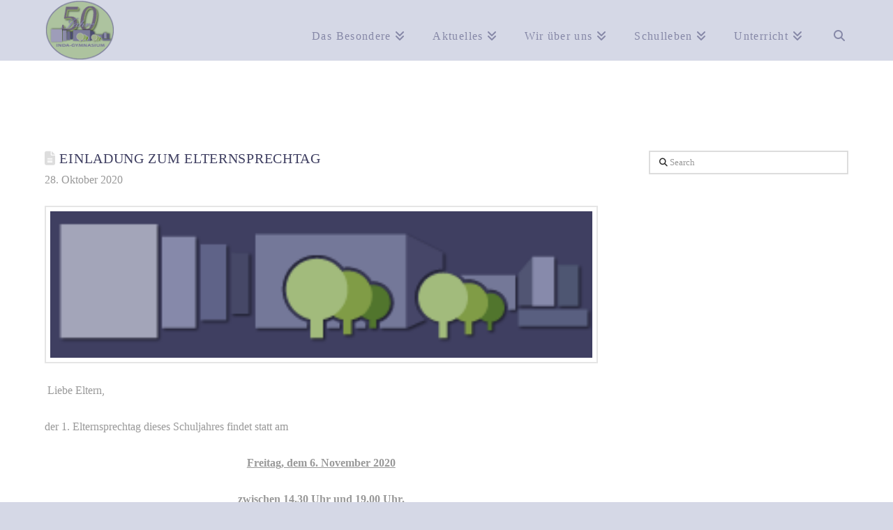

--- FILE ---
content_type: text/html; charset=UTF-8
request_url: https://inda-gymnasium.de/einladung-zum-elternsprechtag/
body_size: 11552
content:
<!DOCTYPE html>
<html class="no-js" lang="de">
<head>
<meta charset="UTF-8">
<meta name="viewport" content="width=device-width, initial-scale=1.0">
<link rel="pingback" href="https://inda-gymnasium.de/xmlrpc.php">
<title>Einladung zum Elternsprechtag | Inda-Gymnasium</title>
<meta name='robots' content='max-image-preview:large' />
<link rel="alternate" type="application/rss+xml" title="Inda-Gymnasium &raquo; Feed" href="https://inda-gymnasium.de/feed/" />
<link rel="alternate" type="application/rss+xml" title="Inda-Gymnasium &raquo; Kommentar-Feed" href="https://inda-gymnasium.de/comments/feed/" />
<link rel="alternate" title="oEmbed (JSON)" type="application/json+oembed" href="https://inda-gymnasium.de/wp-json/oembed/1.0/embed?url=https%3A%2F%2Finda-gymnasium.de%2Feinladung-zum-elternsprechtag%2F" />
<link rel="alternate" title="oEmbed (XML)" type="text/xml+oembed" href="https://inda-gymnasium.de/wp-json/oembed/1.0/embed?url=https%3A%2F%2Finda-gymnasium.de%2Feinladung-zum-elternsprechtag%2F&#038;format=xml" />
<style id='wp-img-auto-sizes-contain-inline-css' type='text/css'>
img:is([sizes=auto i],[sizes^="auto," i]){contain-intrinsic-size:3000px 1500px}
/*# sourceURL=wp-img-auto-sizes-contain-inline-css */
</style>
<style id='wp-block-library-inline-css' type='text/css'>
:root{--wp-block-synced-color:#7a00df;--wp-block-synced-color--rgb:122,0,223;--wp-bound-block-color:var(--wp-block-synced-color);--wp-editor-canvas-background:#ddd;--wp-admin-theme-color:#007cba;--wp-admin-theme-color--rgb:0,124,186;--wp-admin-theme-color-darker-10:#006ba1;--wp-admin-theme-color-darker-10--rgb:0,107,160.5;--wp-admin-theme-color-darker-20:#005a87;--wp-admin-theme-color-darker-20--rgb:0,90,135;--wp-admin-border-width-focus:2px}@media (min-resolution:192dpi){:root{--wp-admin-border-width-focus:1.5px}}.wp-element-button{cursor:pointer}:root .has-very-light-gray-background-color{background-color:#eee}:root .has-very-dark-gray-background-color{background-color:#313131}:root .has-very-light-gray-color{color:#eee}:root .has-very-dark-gray-color{color:#313131}:root .has-vivid-green-cyan-to-vivid-cyan-blue-gradient-background{background:linear-gradient(135deg,#00d084,#0693e3)}:root .has-purple-crush-gradient-background{background:linear-gradient(135deg,#34e2e4,#4721fb 50%,#ab1dfe)}:root .has-hazy-dawn-gradient-background{background:linear-gradient(135deg,#faaca8,#dad0ec)}:root .has-subdued-olive-gradient-background{background:linear-gradient(135deg,#fafae1,#67a671)}:root .has-atomic-cream-gradient-background{background:linear-gradient(135deg,#fdd79a,#004a59)}:root .has-nightshade-gradient-background{background:linear-gradient(135deg,#330968,#31cdcf)}:root .has-midnight-gradient-background{background:linear-gradient(135deg,#020381,#2874fc)}:root{--wp--preset--font-size--normal:16px;--wp--preset--font-size--huge:42px}.has-regular-font-size{font-size:1em}.has-larger-font-size{font-size:2.625em}.has-normal-font-size{font-size:var(--wp--preset--font-size--normal)}.has-huge-font-size{font-size:var(--wp--preset--font-size--huge)}.has-text-align-center{text-align:center}.has-text-align-left{text-align:left}.has-text-align-right{text-align:right}.has-fit-text{white-space:nowrap!important}#end-resizable-editor-section{display:none}.aligncenter{clear:both}.items-justified-left{justify-content:flex-start}.items-justified-center{justify-content:center}.items-justified-right{justify-content:flex-end}.items-justified-space-between{justify-content:space-between}.screen-reader-text{border:0;clip-path:inset(50%);height:1px;margin:-1px;overflow:hidden;padding:0;position:absolute;width:1px;word-wrap:normal!important}.screen-reader-text:focus{background-color:#ddd;clip-path:none;color:#444;display:block;font-size:1em;height:auto;left:5px;line-height:normal;padding:15px 23px 14px;text-decoration:none;top:5px;width:auto;z-index:100000}html :where(.has-border-color){border-style:solid}html :where([style*=border-top-color]){border-top-style:solid}html :where([style*=border-right-color]){border-right-style:solid}html :where([style*=border-bottom-color]){border-bottom-style:solid}html :where([style*=border-left-color]){border-left-style:solid}html :where([style*=border-width]){border-style:solid}html :where([style*=border-top-width]){border-top-style:solid}html :where([style*=border-right-width]){border-right-style:solid}html :where([style*=border-bottom-width]){border-bottom-style:solid}html :where([style*=border-left-width]){border-left-style:solid}html :where(img[class*=wp-image-]){height:auto;max-width:100%}:where(figure){margin:0 0 1em}html :where(.is-position-sticky){--wp-admin--admin-bar--position-offset:var(--wp-admin--admin-bar--height,0px)}@media screen and (max-width:600px){html :where(.is-position-sticky){--wp-admin--admin-bar--position-offset:0px}}
/*# sourceURL=wp-block-library-inline-css */
</style><style id='global-styles-inline-css' type='text/css'>
:root{--wp--preset--aspect-ratio--square: 1;--wp--preset--aspect-ratio--4-3: 4/3;--wp--preset--aspect-ratio--3-4: 3/4;--wp--preset--aspect-ratio--3-2: 3/2;--wp--preset--aspect-ratio--2-3: 2/3;--wp--preset--aspect-ratio--16-9: 16/9;--wp--preset--aspect-ratio--9-16: 9/16;--wp--preset--color--black: #000000;--wp--preset--color--cyan-bluish-gray: #abb8c3;--wp--preset--color--white: #ffffff;--wp--preset--color--pale-pink: #f78da7;--wp--preset--color--vivid-red: #cf2e2e;--wp--preset--color--luminous-vivid-orange: #ff6900;--wp--preset--color--luminous-vivid-amber: #fcb900;--wp--preset--color--light-green-cyan: #7bdcb5;--wp--preset--color--vivid-green-cyan: #00d084;--wp--preset--color--pale-cyan-blue: #8ed1fc;--wp--preset--color--vivid-cyan-blue: #0693e3;--wp--preset--color--vivid-purple: #9b51e0;--wp--preset--gradient--vivid-cyan-blue-to-vivid-purple: linear-gradient(135deg,rgb(6,147,227) 0%,rgb(155,81,224) 100%);--wp--preset--gradient--light-green-cyan-to-vivid-green-cyan: linear-gradient(135deg,rgb(122,220,180) 0%,rgb(0,208,130) 100%);--wp--preset--gradient--luminous-vivid-amber-to-luminous-vivid-orange: linear-gradient(135deg,rgb(252,185,0) 0%,rgb(255,105,0) 100%);--wp--preset--gradient--luminous-vivid-orange-to-vivid-red: linear-gradient(135deg,rgb(255,105,0) 0%,rgb(207,46,46) 100%);--wp--preset--gradient--very-light-gray-to-cyan-bluish-gray: linear-gradient(135deg,rgb(238,238,238) 0%,rgb(169,184,195) 100%);--wp--preset--gradient--cool-to-warm-spectrum: linear-gradient(135deg,rgb(74,234,220) 0%,rgb(151,120,209) 20%,rgb(207,42,186) 40%,rgb(238,44,130) 60%,rgb(251,105,98) 80%,rgb(254,248,76) 100%);--wp--preset--gradient--blush-light-purple: linear-gradient(135deg,rgb(255,206,236) 0%,rgb(152,150,240) 100%);--wp--preset--gradient--blush-bordeaux: linear-gradient(135deg,rgb(254,205,165) 0%,rgb(254,45,45) 50%,rgb(107,0,62) 100%);--wp--preset--gradient--luminous-dusk: linear-gradient(135deg,rgb(255,203,112) 0%,rgb(199,81,192) 50%,rgb(65,88,208) 100%);--wp--preset--gradient--pale-ocean: linear-gradient(135deg,rgb(255,245,203) 0%,rgb(182,227,212) 50%,rgb(51,167,181) 100%);--wp--preset--gradient--electric-grass: linear-gradient(135deg,rgb(202,248,128) 0%,rgb(113,206,126) 100%);--wp--preset--gradient--midnight: linear-gradient(135deg,rgb(2,3,129) 0%,rgb(40,116,252) 100%);--wp--preset--font-size--small: 13px;--wp--preset--font-size--medium: 20px;--wp--preset--font-size--large: 36px;--wp--preset--font-size--x-large: 42px;--wp--preset--spacing--20: 0.44rem;--wp--preset--spacing--30: 0.67rem;--wp--preset--spacing--40: 1rem;--wp--preset--spacing--50: 1.5rem;--wp--preset--spacing--60: 2.25rem;--wp--preset--spacing--70: 3.38rem;--wp--preset--spacing--80: 5.06rem;--wp--preset--shadow--natural: 6px 6px 9px rgba(0, 0, 0, 0.2);--wp--preset--shadow--deep: 12px 12px 50px rgba(0, 0, 0, 0.4);--wp--preset--shadow--sharp: 6px 6px 0px rgba(0, 0, 0, 0.2);--wp--preset--shadow--outlined: 6px 6px 0px -3px rgb(255, 255, 255), 6px 6px rgb(0, 0, 0);--wp--preset--shadow--crisp: 6px 6px 0px rgb(0, 0, 0);}:where(.is-layout-flex){gap: 0.5em;}:where(.is-layout-grid){gap: 0.5em;}body .is-layout-flex{display: flex;}.is-layout-flex{flex-wrap: wrap;align-items: center;}.is-layout-flex > :is(*, div){margin: 0;}body .is-layout-grid{display: grid;}.is-layout-grid > :is(*, div){margin: 0;}:where(.wp-block-columns.is-layout-flex){gap: 2em;}:where(.wp-block-columns.is-layout-grid){gap: 2em;}:where(.wp-block-post-template.is-layout-flex){gap: 1.25em;}:where(.wp-block-post-template.is-layout-grid){gap: 1.25em;}.has-black-color{color: var(--wp--preset--color--black) !important;}.has-cyan-bluish-gray-color{color: var(--wp--preset--color--cyan-bluish-gray) !important;}.has-white-color{color: var(--wp--preset--color--white) !important;}.has-pale-pink-color{color: var(--wp--preset--color--pale-pink) !important;}.has-vivid-red-color{color: var(--wp--preset--color--vivid-red) !important;}.has-luminous-vivid-orange-color{color: var(--wp--preset--color--luminous-vivid-orange) !important;}.has-luminous-vivid-amber-color{color: var(--wp--preset--color--luminous-vivid-amber) !important;}.has-light-green-cyan-color{color: var(--wp--preset--color--light-green-cyan) !important;}.has-vivid-green-cyan-color{color: var(--wp--preset--color--vivid-green-cyan) !important;}.has-pale-cyan-blue-color{color: var(--wp--preset--color--pale-cyan-blue) !important;}.has-vivid-cyan-blue-color{color: var(--wp--preset--color--vivid-cyan-blue) !important;}.has-vivid-purple-color{color: var(--wp--preset--color--vivid-purple) !important;}.has-black-background-color{background-color: var(--wp--preset--color--black) !important;}.has-cyan-bluish-gray-background-color{background-color: var(--wp--preset--color--cyan-bluish-gray) !important;}.has-white-background-color{background-color: var(--wp--preset--color--white) !important;}.has-pale-pink-background-color{background-color: var(--wp--preset--color--pale-pink) !important;}.has-vivid-red-background-color{background-color: var(--wp--preset--color--vivid-red) !important;}.has-luminous-vivid-orange-background-color{background-color: var(--wp--preset--color--luminous-vivid-orange) !important;}.has-luminous-vivid-amber-background-color{background-color: var(--wp--preset--color--luminous-vivid-amber) !important;}.has-light-green-cyan-background-color{background-color: var(--wp--preset--color--light-green-cyan) !important;}.has-vivid-green-cyan-background-color{background-color: var(--wp--preset--color--vivid-green-cyan) !important;}.has-pale-cyan-blue-background-color{background-color: var(--wp--preset--color--pale-cyan-blue) !important;}.has-vivid-cyan-blue-background-color{background-color: var(--wp--preset--color--vivid-cyan-blue) !important;}.has-vivid-purple-background-color{background-color: var(--wp--preset--color--vivid-purple) !important;}.has-black-border-color{border-color: var(--wp--preset--color--black) !important;}.has-cyan-bluish-gray-border-color{border-color: var(--wp--preset--color--cyan-bluish-gray) !important;}.has-white-border-color{border-color: var(--wp--preset--color--white) !important;}.has-pale-pink-border-color{border-color: var(--wp--preset--color--pale-pink) !important;}.has-vivid-red-border-color{border-color: var(--wp--preset--color--vivid-red) !important;}.has-luminous-vivid-orange-border-color{border-color: var(--wp--preset--color--luminous-vivid-orange) !important;}.has-luminous-vivid-amber-border-color{border-color: var(--wp--preset--color--luminous-vivid-amber) !important;}.has-light-green-cyan-border-color{border-color: var(--wp--preset--color--light-green-cyan) !important;}.has-vivid-green-cyan-border-color{border-color: var(--wp--preset--color--vivid-green-cyan) !important;}.has-pale-cyan-blue-border-color{border-color: var(--wp--preset--color--pale-cyan-blue) !important;}.has-vivid-cyan-blue-border-color{border-color: var(--wp--preset--color--vivid-cyan-blue) !important;}.has-vivid-purple-border-color{border-color: var(--wp--preset--color--vivid-purple) !important;}.has-vivid-cyan-blue-to-vivid-purple-gradient-background{background: var(--wp--preset--gradient--vivid-cyan-blue-to-vivid-purple) !important;}.has-light-green-cyan-to-vivid-green-cyan-gradient-background{background: var(--wp--preset--gradient--light-green-cyan-to-vivid-green-cyan) !important;}.has-luminous-vivid-amber-to-luminous-vivid-orange-gradient-background{background: var(--wp--preset--gradient--luminous-vivid-amber-to-luminous-vivid-orange) !important;}.has-luminous-vivid-orange-to-vivid-red-gradient-background{background: var(--wp--preset--gradient--luminous-vivid-orange-to-vivid-red) !important;}.has-very-light-gray-to-cyan-bluish-gray-gradient-background{background: var(--wp--preset--gradient--very-light-gray-to-cyan-bluish-gray) !important;}.has-cool-to-warm-spectrum-gradient-background{background: var(--wp--preset--gradient--cool-to-warm-spectrum) !important;}.has-blush-light-purple-gradient-background{background: var(--wp--preset--gradient--blush-light-purple) !important;}.has-blush-bordeaux-gradient-background{background: var(--wp--preset--gradient--blush-bordeaux) !important;}.has-luminous-dusk-gradient-background{background: var(--wp--preset--gradient--luminous-dusk) !important;}.has-pale-ocean-gradient-background{background: var(--wp--preset--gradient--pale-ocean) !important;}.has-electric-grass-gradient-background{background: var(--wp--preset--gradient--electric-grass) !important;}.has-midnight-gradient-background{background: var(--wp--preset--gradient--midnight) !important;}.has-small-font-size{font-size: var(--wp--preset--font-size--small) !important;}.has-medium-font-size{font-size: var(--wp--preset--font-size--medium) !important;}.has-large-font-size{font-size: var(--wp--preset--font-size--large) !important;}.has-x-large-font-size{font-size: var(--wp--preset--font-size--x-large) !important;}
/*# sourceURL=global-styles-inline-css */
</style>
<style id='classic-theme-styles-inline-css' type='text/css'>
/*! This file is auto-generated */
.wp-block-button__link{color:#fff;background-color:#32373c;border-radius:9999px;box-shadow:none;text-decoration:none;padding:calc(.667em + 2px) calc(1.333em + 2px);font-size:1.125em}.wp-block-file__button{background:#32373c;color:#fff;text-decoration:none}
/*# sourceURL=/wp-includes/css/classic-themes.min.css */
</style>
<!-- <link rel='stylesheet' id='x-stack-css' href='https://inda-gymnasium.de/wp-content/themes/x/framework/dist/css/site/stacks/renew.css?ver=10.7.10' type='text/css' media='all' /> -->
<!-- <link rel='stylesheet' id='x-child-css' href='https://inda-gymnasium.de/wp-content/themes/x-child/style.css?ver=10.7.10' type='text/css' media='all' /> -->
<!-- <link rel='stylesheet' id='tablepress-default-css' href='https://inda-gymnasium.de/wp-content/tablepress-combined.min.css?ver=15' type='text/css' media='all' /> -->
<!-- <link rel='stylesheet' id='ics-calendar-css' href='https://inda-gymnasium.de/wp-content/plugins/ics-calendar/assets/style.min.css?ver=12.0.0' type='text/css' media='all' /> -->
<link rel="stylesheet" type="text/css" href="//inda-gymnasium.de/wp-content/cache/wpfc-minified/l1j8bny8/7x0a3.css" media="all"/>
<style id='cs-inline-css' type='text/css'>
@media (min-width:1200px){.x-hide-xl{display:none !important;}}@media (min-width:979px) and (max-width:1199px){.x-hide-lg{display:none !important;}}@media (min-width:767px) and (max-width:978px){.x-hide-md{display:none !important;}}@media (min-width:480px) and (max-width:766px){.x-hide-sm{display:none !important;}}@media (max-width:479px){.x-hide-xs{display:none !important;}} a,h1 a:hover,h2 a:hover,h3 a:hover,h4 a:hover,h5 a:hover,h6 a:hover,.x-comment-time:hover,#reply-title small a,.comment-reply-link:hover,.x-comment-author a:hover,.x-recent-posts a:hover .h-recent-posts{color:rgb(63,63,97);}a:hover,#reply-title small a:hover{color:rgb(115,118,149);}.entry-title i,.entry-title svg{color:#dddddd;}a.x-img-thumbnail:hover,li.bypostauthor > article.comment{border-color:rgb(63,63,97);}.flex-direction-nav a,.flex-control-nav a:hover,.flex-control-nav a.flex-active,.x-dropcap,.x-skill-bar .bar,.x-pricing-column.featured h2,.h-comments-title small,.x-pagination a:hover,.woocommerce-pagination a:hover,.x-entry-share .x-share:hover,.entry-thumb,.widget_tag_cloud .tagcloud a:hover,.widget_product_tag_cloud .tagcloud a:hover,.x-highlight,.x-recent-posts .x-recent-posts-img:after,.x-portfolio-filters{background-color:rgb(63,63,97);}.x-portfolio-filters:hover{background-color:rgb(115,118,149);}.x-main{width:calc(72% - 3.20197%);}.x-sidebar{width:calc(100% - 3.20197% - 72%);}.h-landmark{font-weight:inherit;}.x-comment-author a{color:#999999;}.x-comment-author a,.comment-form-author label,.comment-form-email label,.comment-form-url label,.comment-form-rating label,.comment-form-comment label,.widget_calendar #wp-calendar caption,.widget_calendar #wp-calendar th,.x-accordion-heading .x-accordion-toggle,.x-nav-tabs > li > a:hover,.x-nav-tabs > .active > a,.x-nav-tabs > .active > a:hover{color:rgb(63,63,97);}.widget_calendar #wp-calendar th{border-bottom-color:rgb(63,63,97);}.x-pagination span.current,.woocommerce-pagination span[aria-current],.x-portfolio-filters-menu,.widget_tag_cloud .tagcloud a,.h-feature-headline span i,.widget_price_filter .ui-slider .ui-slider-handle{background-color:rgb(63,63,97);}@media (max-width:978.98px){}html{font-size:16px;}@media (min-width:479px){html{font-size:16px;}}@media (min-width:766px){html{font-size:16px;}}@media (min-width:978px){html{font-size:16px;}}@media (min-width:1199px){html{font-size:16px;}}body{font-style:normal;font-weight:inherit;color:#999999;background-color:rgb(213,216,230);}.w-b{font-weight:inherit !important;}h1,h2,h3,h4,h5,h6,.h1,.h2,.h3,.h4,.h5,.h6,.x-text-headline{font-family:inherit;font-style:normal;font-weight:inherit;text-transform:uppercase;}h1,.h1{letter-spacing:0.035em;}h2,.h2{letter-spacing:0.035em;}h3,.h3{letter-spacing:0.035em;}h4,.h4{letter-spacing:0.035em;}h5,.h5{letter-spacing:0.035em;}h6,.h6{letter-spacing:0.035em;}.w-h{font-weight:inherit !important;}.x-container.width{width:90%;}.x-container.max{max-width:1170px;}.x-bar-content.x-container.width{flex-basis:90%;}.x-main.full{float:none;clear:both;display:block;width:auto;}@media (max-width:978.98px){.x-main.full,.x-main.left,.x-main.right,.x-sidebar.left,.x-sidebar.right{float:none;display:block;width:auto !important;}}.entry-header,.entry-content{font-size:1rem;}body,input,button,select,textarea{font-family:inherit;}h1,h2,h3,h4,h5,h6,.h1,.h2,.h3,.h4,.h5,.h6,h1 a,h2 a,h3 a,h4 a,h5 a,h6 a,.h1 a,.h2 a,.h3 a,.h4 a,.h5 a,.h6 a,blockquote{color:rgb(63,63,97);}.cfc-h-tx{color:rgb(63,63,97) !important;}.cfc-h-bd{border-color:rgb(63,63,97) !important;}.cfc-h-bg{background-color:rgb(63,63,97) !important;}.cfc-b-tx{color:#999999 !important;}.cfc-b-bd{border-color:#999999 !important;}.cfc-b-bg{background-color:#999999 !important;}.x-btn,.button,[type="submit"]{color:rgb(63,63,97);border-color:rgb(63,63,97);background-color:#ff2a13;border-width:3px;text-transform:uppercase;background-color:transparent;border-radius:100em;}.x-btn:hover,.button:hover,[type="submit"]:hover{color:rgb(67,79,91);border-color:rgb(67,79,91);background-color:#ef2201;border-width:3px;text-transform:uppercase;background-color:transparent;}.x-btn.x-btn-real,.x-btn.x-btn-real:hover{margin-bottom:0.25em;text-shadow:0 0.075em 0.075em rgba(0,0,0,0.65);}.x-btn.x-btn-real{box-shadow:0 0.25em 0 0 #a71000,0 4px 9px rgba(0,0,0,0.75);}.x-btn.x-btn-real:hover{box-shadow:0 0.25em 0 0 #a71000,0 4px 9px rgba(0,0,0,0.75);}.x-btn.x-btn-flat,.x-btn.x-btn-flat:hover{margin-bottom:0;text-shadow:0 0.075em 0.075em rgba(0,0,0,0.65);box-shadow:none;}.x-btn.x-btn-transparent,.x-btn.x-btn-transparent:hover{margin-bottom:0;border-width:3px;text-shadow:none;text-transform:uppercase;background-color:transparent;box-shadow:none;}.x-topbar .p-info,.x-topbar .p-info a,.x-topbar .x-social-global a{color:#ffffff;}.x-topbar .p-info a:hover{color:#ffffff;}.x-topbar{background-color:#434f5b;}.x-navbar .desktop .x-nav > li:before{padding-top:43px;}.x-navbar .desktop .x-nav > li > a,.x-navbar .desktop .sub-menu li > a,.x-navbar .mobile .x-nav li a{color:rgb(134,136,167);}.x-navbar .desktop .x-nav > li > a:hover,.x-navbar .desktop .x-nav > .x-active > a,.x-navbar .desktop .x-nav > .current-menu-item > a,.x-navbar .desktop .sub-menu li > a:hover,.x-navbar .desktop .sub-menu li.x-active > a,.x-navbar .desktop .sub-menu li.current-menu-item > a,.x-navbar .desktop .x-nav .x-megamenu > .sub-menu > li > a,.x-navbar .mobile .x-nav li > a:hover,.x-navbar .mobile .x-nav li.x-active > a,.x-navbar .mobile .x-nav li.current-menu-item > a{color:rgb(63,63,97);}.x-btn-navbar,.x-btn-navbar:hover{color:#ffffff;}.x-navbar .desktop .sub-menu li:before,.x-navbar .desktop .sub-menu li:after{background-color:rgb(134,136,167);}.x-navbar,.x-navbar .sub-menu{background-color:rgb(213,216,230) !important;}.x-btn-navbar,.x-btn-navbar.collapsed:hover{background-color:#737695;}.x-btn-navbar.collapsed{background-color:#434f5b;}.x-navbar .desktop .x-nav > li > a:hover > span,.x-navbar .desktop .x-nav > li.x-active > a > span,.x-navbar .desktop .x-nav > li.current-menu-item > a > span{box-shadow:0 2px 0 0 rgb(63,63,97);}.x-navbar .desktop .x-nav > li > a{height:80px;padding-top:43px;}.x-navbar .desktop .x-nav > li ul{top:80px;}.x-colophon.bottom{background-color:rgb(213,216,230);}.x-colophon.bottom,.x-colophon.bottom a,.x-colophon.bottom .x-social-global a{color:rgb(63,63,97);}body.x-navbar-fixed-top-active .x-navbar-wrap{height:80px;}.x-navbar-inner{min-height:80px;}.x-brand{margin-top:px;font-family:inherit;font-size:0px;font-style:normal;font-weight:inherit;letter-spacing:5em;text-transform:uppercase;color:#434f5b;}.x-brand:hover,.x-brand:focus{color:#434f5b;}.x-brand img{width:calc(200px / 2);}.x-navbar .x-nav-wrap .x-nav > li > a{font-family:inherit;font-style:normal;font-weight:inherit;letter-spacing:0.085em;}.x-navbar .desktop .x-nav > li > a{font-size:16px;}.x-navbar .desktop .x-nav > li > a:not(.x-btn-navbar-woocommerce){padding-left:20px;padding-right:20px;}.x-navbar .desktop .x-nav > li > a > span{margin-right:-0.085em;}.x-btn-navbar{margin-top:28px;}.x-btn-navbar,.x-btn-navbar.collapsed{font-size:21px;}@media (max-width:979px){body.x-navbar-fixed-top-active .x-navbar-wrap{height:auto;}.x-widgetbar{left:0;right:0;}}.x-colophon.bottom{background-color:rgb(213,216,230);}.x-colophon.bottom,.x-colophon.bottom a,.x-colophon.bottom .x-social-global a{color:rgb(63,63,97);}.bg .mejs-container,.x-video .mejs-container{position:unset !important;} @font-face{font-family:'FontAwesomePro';font-style:normal;font-weight:900;font-display:block;src:url('https://inda-gymnasium.de/wp-content/plugins/cornerstone/assets/fonts/fa-solid-900.woff2?ver=6.7.2') format('woff2'),url('https://inda-gymnasium.de/wp-content/plugins/cornerstone/assets/fonts/fa-solid-900.ttf?ver=6.7.2') format('truetype');}[data-x-fa-pro-icon]{font-family:"FontAwesomePro" !important;}[data-x-fa-pro-icon]:before{content:attr(data-x-fa-pro-icon);}[data-x-icon],[data-x-icon-o],[data-x-icon-l],[data-x-icon-s],[data-x-icon-b],[data-x-icon-sr],[data-x-icon-ss],[data-x-icon-sl],[data-x-fa-pro-icon],[class*="cs-fa-"]{display:inline-flex;font-style:normal;font-weight:400;text-decoration:inherit;text-rendering:auto;-webkit-font-smoothing:antialiased;-moz-osx-font-smoothing:grayscale;}[data-x-icon].left,[data-x-icon-o].left,[data-x-icon-l].left,[data-x-icon-s].left,[data-x-icon-b].left,[data-x-icon-sr].left,[data-x-icon-ss].left,[data-x-icon-sl].left,[data-x-fa-pro-icon].left,[class*="cs-fa-"].left{margin-right:0.5em;}[data-x-icon].right,[data-x-icon-o].right,[data-x-icon-l].right,[data-x-icon-s].right,[data-x-icon-b].right,[data-x-icon-sr].right,[data-x-icon-ss].right,[data-x-icon-sl].right,[data-x-fa-pro-icon].right,[class*="cs-fa-"].right{margin-left:0.5em;}[data-x-icon]:before,[data-x-icon-o]:before,[data-x-icon-l]:before,[data-x-icon-s]:before,[data-x-icon-b]:before,[data-x-icon-sr]:before,[data-x-icon-ss]:before,[data-x-icon-sl]:before,[data-x-fa-pro-icon]:before,[class*="cs-fa-"]:before{line-height:1;}@font-face{font-family:'FontAwesome';font-style:normal;font-weight:900;font-display:block;src:url('https://inda-gymnasium.de/wp-content/plugins/cornerstone/assets/fonts/fa-solid-900.woff2?ver=6.7.2') format('woff2'),url('https://inda-gymnasium.de/wp-content/plugins/cornerstone/assets/fonts/fa-solid-900.ttf?ver=6.7.2') format('truetype');}[data-x-icon],[data-x-icon-s],[data-x-icon][class*="cs-fa-"]{font-family:"FontAwesome" !important;font-weight:900;}[data-x-icon]:before,[data-x-icon][class*="cs-fa-"]:before{content:attr(data-x-icon);}[data-x-icon-s]:before{content:attr(data-x-icon-s);}@font-face{font-family:'FontAwesomeRegular';font-style:normal;font-weight:400;font-display:block;src:url('https://inda-gymnasium.de/wp-content/plugins/cornerstone/assets/fonts/fa-regular-400.woff2?ver=6.7.2') format('woff2'),url('https://inda-gymnasium.de/wp-content/plugins/cornerstone/assets/fonts/fa-regular-400.ttf?ver=6.7.2') format('truetype');}@font-face{font-family:'FontAwesomePro';font-style:normal;font-weight:400;font-display:block;src:url('https://inda-gymnasium.de/wp-content/plugins/cornerstone/assets/fonts/fa-regular-400.woff2?ver=6.7.2') format('woff2'),url('https://inda-gymnasium.de/wp-content/plugins/cornerstone/assets/fonts/fa-regular-400.ttf?ver=6.7.2') format('truetype');}[data-x-icon-o]{font-family:"FontAwesomeRegular" !important;}[data-x-icon-o]:before{content:attr(data-x-icon-o);}@font-face{font-family:'FontAwesomeLight';font-style:normal;font-weight:300;font-display:block;src:url('https://inda-gymnasium.de/wp-content/plugins/cornerstone/assets/fonts/fa-light-300.woff2?ver=6.7.2') format('woff2'),url('https://inda-gymnasium.de/wp-content/plugins/cornerstone/assets/fonts/fa-light-300.ttf?ver=6.7.2') format('truetype');}@font-face{font-family:'FontAwesomePro';font-style:normal;font-weight:300;font-display:block;src:url('https://inda-gymnasium.de/wp-content/plugins/cornerstone/assets/fonts/fa-light-300.woff2?ver=6.7.2') format('woff2'),url('https://inda-gymnasium.de/wp-content/plugins/cornerstone/assets/fonts/fa-light-300.ttf?ver=6.7.2') format('truetype');}[data-x-icon-l]{font-family:"FontAwesomeLight" !important;font-weight:300;}[data-x-icon-l]:before{content:attr(data-x-icon-l);}@font-face{font-family:'FontAwesomeBrands';font-style:normal;font-weight:normal;font-display:block;src:url('https://inda-gymnasium.de/wp-content/plugins/cornerstone/assets/fonts/fa-brands-400.woff2?ver=6.7.2') format('woff2'),url('https://inda-gymnasium.de/wp-content/plugins/cornerstone/assets/fonts/fa-brands-400.ttf?ver=6.7.2') format('truetype');}[data-x-icon-b]{font-family:"FontAwesomeBrands" !important;}[data-x-icon-b]:before{content:attr(data-x-icon-b);}.widget.widget_rss li .rsswidget:before{content:"\f35d";padding-right:0.4em;font-family:"FontAwesome";} h4,.h4{font-size:150%}h5,.h5{font-size:125%}.x-btn-alt-light{color:#fff;border-color:#fff;}.x-btn-alt-light:hover{color:rgba(255,255,255,0.75);border-color:rgba(255,255,255,0.75);}.x-btn-alt-dark{color:#434f5b;border-color:#434f5b;}.x-btn-alt-dark:hover{color:rgba(67,79,91,0.75);border-color:rgba(67,79,91,0.75);}.x-topbar .p-info{letter-spacing:0;}.x-header-landmark{padding:45px 0;border-color:#e4e1d0;background-color:#e4e1d0;}.x-header-landmark h1.h-landmark{font-size:200%;letter-spacing:3px;}.entry-title{font-size:125%;}.h-widget{font-size:112%;}.promo-custom{margin:0 auto;max-width:275px;}.promo-custom h4{margin:0;font-size:1.15em;}.promo-custom p{margin:0.75em 0 1.15em;font-size:0.85em;}.promo-custom p:last-child{margin-bottom:0;}footer p,footer h4{color:#9d9d9d;}footer a{color:#fff;}footer a:hover{color:#6190a2;}footer .footer-services{font-size:16px;letter-spacing:0;color:#fff;}footer .footer-credit{font-family:\"Montserrat\",sans-serif;}.x-colophon.bottom{font-size:16px;}.odd{color:#ffffff;}.tablepress .odd td{background-color:#a3a5b9!important;}.tablepress tfoot th,.tablepress thead th{background-color:#747899!important;}.p-meta > span:nth-child(1),.p-meta > span:nth-child(3){display:none;}.p-meta > span:after{display:none;}.entry-title:before{display:none;}.x-header-landmark{background-color:#ffffff;border-color:#ffffff;}.x-landmark-breadcrumbs-wrap{display:none;}.desktop .sub-menu{font-size:14px}.x-main.full a,.x-main.full a:hover{text-decoration:underline;}.h-startseite{background:#d5d8e6;}.x-btn-startseite{background:#8688a7;}
/*# sourceURL=cs-inline-css */
</style>
<!--n2css--><!--n2js--><script src='//inda-gymnasium.de/wp-content/cache/wpfc-minified/kbnori6i/7x0a3.js' type="text/javascript"></script>
<!-- <script type="text/javascript" src="https://inda-gymnasium.de/wp-includes/js/jquery/jquery.min.js?ver=3.7.1" id="jquery-core-js"></script> -->
<!-- <script type="text/javascript" src="https://inda-gymnasium.de/wp-includes/js/jquery/jquery-migrate.min.js?ver=3.4.1" id="jquery-migrate-js"></script> -->
<link rel="https://api.w.org/" href="https://inda-gymnasium.de/wp-json/" /><link rel="alternate" title="JSON" type="application/json" href="https://inda-gymnasium.de/wp-json/wp/v2/posts/6179" /><link rel="canonical" href="https://inda-gymnasium.de/einladung-zum-elternsprechtag/" />
<link rel='shortlink' href='https://inda-gymnasium.de/?p=6179' />
<link rel="icon" href="https://inda-gymnasium.de/wp-content/uploads/2016/10/cropped-logo-1-32x32.png" sizes="32x32" />
<link rel="icon" href="https://inda-gymnasium.de/wp-content/uploads/2016/10/cropped-logo-1-192x192.png" sizes="192x192" />
<link rel="apple-touch-icon" href="https://inda-gymnasium.de/wp-content/uploads/2016/10/cropped-logo-1-180x180.png" />
<meta name="msapplication-TileImage" content="https://inda-gymnasium.de/wp-content/uploads/2016/10/cropped-logo-1-270x270.png" />
</head>
<body class="wp-singular post-template-default single single-post postid-6179 single-format-standard wp-theme-x wp-child-theme-x-child x-renew x-child-theme-active x-full-width-layout-active x-content-sidebar-active x-navbar-fixed-top-active cornerstone-v7_7_10 x-v10_7_10">
<div id="x-root" class="x-root">
<div id="top" class="site">
<header class="masthead masthead-inline" role="banner">
<div class="x-navbar-wrap">
<div class="x-navbar">
<div class="x-navbar-inner">
<div class="x-container max width">
<a href="https://inda-gymnasium.de/" class="x-brand img">
<img src="//inda-gymnasium.de/wp-content/uploads/2018/09/Logo_50Jahre_Inda.png" alt="Inda-Gymnasium"></a>
<a href="#" id="x-btn-navbar" class="x-btn-navbar collapsed" data-x-toggle="collapse-b" data-x-toggleable="x-nav-wrap-mobile" aria-expanded="false" aria-controls="x-nav-wrap-mobile" role="button">
<i class='x-framework-icon x-icon-bars' data-x-icon-s='&#xf0c9;' aria-hidden=true></i>  <span class="visually-hidden">Navigation</span>
</a>
<nav class="x-nav-wrap desktop" role="navigation">
<ul id="menu-menue" class="x-nav"><li id="menu-item-1571" class="menu-item menu-item-type-custom menu-item-object-custom menu-item-has-children menu-item-1571"><a href="#"><span>Das Besondere<i class="x-icon x-framework-icon x-framework-icon-menu" aria-hidden="true" data-x-icon-s="&#xf103;"></i></span></a>
<ul class="sub-menu">
<li id="menu-item-1572" class="menu-item menu-item-type-post_type menu-item-object-page menu-item-1572"><a href="https://inda-gymnasium.de/imagefilm/"><span>Vielfalt am Inda<i class="x-icon x-framework-icon x-framework-icon-menu" aria-hidden="true" data-x-icon-s="&#xf103;"></i></span></a></li>
<li id="menu-item-1573" class="menu-item menu-item-type-post_type menu-item-object-page menu-item-1573"><a href="https://inda-gymnasium.de/mitarbeitende-unesco-projektschule/"><span>UNESCO<i class="x-icon x-framework-icon x-framework-icon-menu" aria-hidden="true" data-x-icon-s="&#xf103;"></i></span></a></li>
<li id="menu-item-1576" class="menu-item menu-item-type-post_type menu-item-object-page menu-item-1576"><a href="https://inda-gymnasium.de/mint-schule/"><span>MINT-Schule<i class="x-icon x-framework-icon x-framework-icon-menu" aria-hidden="true" data-x-icon-s="&#xf103;"></i></span></a></li>
<li id="menu-item-1577" class="menu-item menu-item-type-post_type menu-item-object-page menu-item-1577"><a href="https://inda-gymnasium.de/begabtenfoerderung/"><span>Talentschmiede am  am Inda-Gymnasium<i class="x-icon x-framework-icon x-framework-icon-menu" aria-hidden="true" data-x-icon-s="&#xf103;"></i></span></a></li>
<li id="menu-item-1578" class="menu-item menu-item-type-post_type menu-item-object-page menu-item-1578"><a href="https://inda-gymnasium.de/erasmus/"><span>Erasmus+<i class="x-icon x-framework-icon x-framework-icon-menu" aria-hidden="true" data-x-icon-s="&#xf103;"></i></span></a></li>
<li id="menu-item-1579" class="menu-item menu-item-type-post_type menu-item-object-page menu-item-1579"><a href="https://inda-gymnasium.de/fairtrade-school/"><span>Fairtrade<i class="x-icon x-framework-icon x-framework-icon-menu" aria-hidden="true" data-x-icon-s="&#xf103;"></i></span></a></li>
<li id="menu-item-1580" class="menu-item menu-item-type-post_type menu-item-object-page menu-item-1580"><a href="https://inda-gymnasium.de/schule-ohne-rassismus-schule-mit-courage/"><span>Schule ohne Rassismus<i class="x-icon x-framework-icon x-framework-icon-menu" aria-hidden="true" data-x-icon-s="&#xf103;"></i></span></a></li>
<li id="menu-item-1581" class="menu-item menu-item-type-post_type menu-item-object-page menu-item-1581"><a href="https://inda-gymnasium.de/streicherklasse/"><span>Streicherklasse<i class="x-icon x-framework-icon x-framework-icon-menu" aria-hidden="true" data-x-icon-s="&#xf103;"></i></span></a></li>
<li id="menu-item-1582" class="menu-item menu-item-type-post_type menu-item-object-page menu-item-1582"><a href="https://inda-gymnasium.de/partnerschulen-austauschprogramme/"><span>Partnerschulen<i class="x-icon x-framework-icon x-framework-icon-menu" aria-hidden="true" data-x-icon-s="&#xf103;"></i></span></a></li>
<li id="menu-item-1583" class="menu-item menu-item-type-post_type menu-item-object-page menu-item-1583"><a href="https://inda-gymnasium.de/klassen-und-kursfahrten/"><span>Fahrtenkonzept<i class="x-icon x-framework-icon x-framework-icon-menu" aria-hidden="true" data-x-icon-s="&#xf103;"></i></span></a></li>
<li id="menu-item-1584" class="menu-item menu-item-type-post_type menu-item-object-page menu-item-1584"><a href="https://inda-gymnasium.de/auszeichnungen/"><span>Auszeichnungen<i class="x-icon x-framework-icon x-framework-icon-menu" aria-hidden="true" data-x-icon-s="&#xf103;"></i></span></a></li>
</ul>
</li>
<li id="menu-item-4381" class="menu-item menu-item-type-custom menu-item-object-custom menu-item-has-children menu-item-4381"><a href="#"><span>Aktuelles<i class="x-icon x-framework-icon x-framework-icon-menu" aria-hidden="true" data-x-icon-s="&#xf103;"></i></span></a>
<ul class="sub-menu">
<li id="menu-item-4382" class="menu-item menu-item-type-taxonomy menu-item-object-category current-post-ancestor current-menu-parent current-post-parent menu-item-4382 tax-item tax-item-8"><a href="https://inda-gymnasium.de/category/aktuelles/"><span>Aktuelle Berichte<i class="x-icon x-framework-icon x-framework-icon-menu" aria-hidden="true" data-x-icon-s="&#xf103;"></i></span></a></li>
<li id="menu-item-4387" class="menu-item menu-item-type-custom menu-item-object-custom menu-item-4387"><a target="_blank" href="https://inda-gymnasium.de/Vertretungsplaene/Schueler/default.htm"><span>Vertretungsplan<i class="x-icon x-framework-icon x-framework-icon-menu" aria-hidden="true" data-x-icon-s="&#xf103;"></i></span></a></li>
<li id="menu-item-6350" class="menu-item menu-item-type-custom menu-item-object-custom menu-item-6350"><a href="https://inda-gymnasium.de/schulkalender/"><span>Kalender<i class="x-icon x-framework-icon x-framework-icon-menu" aria-hidden="true" data-x-icon-s="&#xf103;"></i></span></a></li>
</ul>
</li>
<li id="menu-item-4383" class="menu-item menu-item-type-custom menu-item-object-custom menu-item-has-children menu-item-4383"><a href="#"><span>Wir über uns<i class="x-icon x-framework-icon x-framework-icon-menu" aria-hidden="true" data-x-icon-s="&#xf103;"></i></span></a>
<ul class="sub-menu">
<li id="menu-item-4512" class="menu-item menu-item-type-post_type menu-item-object-page menu-item-4512"><a href="https://inda-gymnasium.de/schulprogramm/"><span>Schulprogramm / Werteerziehung<i class="x-icon x-framework-icon x-framework-icon-menu" aria-hidden="true" data-x-icon-s="&#xf103;"></i></span></a></li>
<li id="menu-item-4513" class="menu-item menu-item-type-post_type menu-item-object-page menu-item-4513"><a href="https://inda-gymnasium.de/schulleitung/"><span>Schulleitung<i class="x-icon x-framework-icon x-framework-icon-menu" aria-hidden="true" data-x-icon-s="&#xf103;"></i></span></a></li>
<li id="menu-item-4514" class="menu-item menu-item-type-post_type menu-item-object-page menu-item-4514"><a href="https://inda-gymnasium.de/kollegium/"><span>Kollegium<i class="x-icon x-framework-icon x-framework-icon-menu" aria-hidden="true" data-x-icon-s="&#xf103;"></i></span></a></li>
<li id="menu-item-4515" class="menu-item menu-item-type-post_type menu-item-object-page menu-item-4515"><a href="https://inda-gymnasium.de/ansprechpartner/"><span>Ansprechpartner<i class="x-icon x-framework-icon x-framework-icon-menu" aria-hidden="true" data-x-icon-s="&#xf103;"></i></span></a></li>
<li id="menu-item-4516" class="menu-item menu-item-type-post_type menu-item-object-page menu-item-4516"><a href="https://inda-gymnasium.de/pflegschaft/"><span>Pflegschaft<i class="x-icon x-framework-icon x-framework-icon-menu" aria-hidden="true" data-x-icon-s="&#xf103;"></i></span></a></li>
<li id="menu-item-4517" class="menu-item menu-item-type-post_type menu-item-object-page menu-item-4517"><a href="https://inda-gymnasium.de/schuelervertretung/"><span>Schülervertretung<i class="x-icon x-framework-icon x-framework-icon-menu" aria-hidden="true" data-x-icon-s="&#xf103;"></i></span></a></li>
<li id="menu-item-4518" class="menu-item menu-item-type-post_type menu-item-object-page menu-item-4518"><a href="https://inda-gymnasium.de/foerderverein/"><span>Förderverein<i class="x-icon x-framework-icon x-framework-icon-menu" aria-hidden="true" data-x-icon-s="&#xf103;"></i></span></a></li>
<li id="menu-item-4519" class="menu-item menu-item-type-post_type menu-item-object-page menu-item-4519"><a href="https://inda-gymnasium.de/hausordnung/"><span>Hausordnung<i class="x-icon x-framework-icon x-framework-icon-menu" aria-hidden="true" data-x-icon-s="&#xf103;"></i></span></a></li>
<li id="menu-item-8450" class="menu-item menu-item-type-post_type menu-item-object-page menu-item-8450"><a href="https://inda-gymnasium.de/8437-2/"><span>Ehemalige Abiturientia<i class="x-icon x-framework-icon x-framework-icon-menu" aria-hidden="true" data-x-icon-s="&#xf103;"></i></span></a></li>
</ul>
</li>
<li id="menu-item-1605" class="menu-item menu-item-type-custom menu-item-object-custom menu-item-has-children menu-item-1605"><a href="#"><span>Schulleben<i class="x-icon x-framework-icon x-framework-icon-menu" aria-hidden="true" data-x-icon-s="&#xf103;"></i></span></a>
<ul class="sub-menu">
<li id="menu-item-1689" class="menu-item menu-item-type-post_type menu-item-object-page menu-item-1689"><a href="https://inda-gymnasium.de/bildergalerien/"><span>Impressionen<i class="x-icon x-framework-icon x-framework-icon-menu" aria-hidden="true" data-x-icon-s="&#xf103;"></i></span></a></li>
<li id="menu-item-1607" class="menu-item menu-item-type-taxonomy menu-item-object-category current-post-ancestor current-menu-parent current-post-parent menu-item-1607 tax-item tax-item-8"><a href="https://inda-gymnasium.de/category/aktuelles/"><span>Aktuelle Berichte<i class="x-icon x-framework-icon x-framework-icon-menu" aria-hidden="true" data-x-icon-s="&#xf103;"></i></span></a></li>
<li id="menu-item-1610" class="menu-item menu-item-type-post_type menu-item-object-page menu-item-1610"><a href="https://inda-gymnasium.de/ag-angebot/"><span>Arbeitsgemeinschaften<i class="x-icon x-framework-icon x-framework-icon-menu" aria-hidden="true" data-x-icon-s="&#xf103;"></i></span></a></li>
<li id="menu-item-1611" class="menu-item menu-item-type-post_type menu-item-object-page menu-item-1611"><a href="https://inda-gymnasium.de/hausaufgabenbetreuung/"><span>Hausaufgabenbetreuung<i class="x-icon x-framework-icon x-framework-icon-menu" aria-hidden="true" data-x-icon-s="&#xf103;"></i></span></a></li>
<li id="menu-item-1614" class="menu-item menu-item-type-post_type menu-item-object-page menu-item-1614"><a href="https://inda-gymnasium.de/einfach-isi/"><span>ISI<i class="x-icon x-framework-icon x-framework-icon-menu" aria-hidden="true" data-x-icon-s="&#xf103;"></i></span></a></li>
<li id="menu-item-1615" class="menu-item menu-item-type-post_type menu-item-object-page menu-item-1615"><a href="https://inda-gymnasium.de/streitschlichtung/"><span>Streitschlichtung<i class="x-icon x-framework-icon x-framework-icon-menu" aria-hidden="true" data-x-icon-s="&#xf103;"></i></span></a></li>
<li id="menu-item-1616" class="menu-item menu-item-type-post_type menu-item-object-page menu-item-1616"><a href="https://inda-gymnasium.de/schulsanitaetsdienst/"><span>Schulsanitätsdienst<i class="x-icon x-framework-icon x-framework-icon-menu" aria-hidden="true" data-x-icon-s="&#xf103;"></i></span></a></li>
<li id="menu-item-1617" class="menu-item menu-item-type-post_type menu-item-object-page menu-item-1617"><a href="https://inda-gymnasium.de/auffuehrungen-und-filmarbeit/"><span>Aufführungen/ Filmarbeit<i class="x-icon x-framework-icon x-framework-icon-menu" aria-hidden="true" data-x-icon-s="&#xf103;"></i></span></a></li>
<li id="menu-item-1618" class="menu-item menu-item-type-post_type menu-item-object-page menu-item-1618"><a href="https://inda-gymnasium.de/schuelerbuecherei/"><span>Schulbibliothek<i class="x-icon x-framework-icon x-framework-icon-menu" aria-hidden="true" data-x-icon-s="&#xf103;"></i></span></a></li>
<li id="menu-item-1619" class="menu-item menu-item-type-post_type menu-item-object-page menu-item-1619"><a href="https://inda-gymnasium.de/segeln-am-inda/"><span>Segeln<i class="x-icon x-framework-icon x-framework-icon-menu" aria-hidden="true" data-x-icon-s="&#xf103;"></i></span></a></li>
</ul>
</li>
<li id="menu-item-4386" class="menu-item menu-item-type-custom menu-item-object-custom menu-item-has-children menu-item-4386"><a href="#"><span>Unterricht<i class="x-icon x-framework-icon x-framework-icon-menu" aria-hidden="true" data-x-icon-s="&#xf103;"></i></span></a>
<ul class="sub-menu">
<li id="menu-item-4528" class="menu-item menu-item-type-post_type menu-item-object-page menu-item-4528"><a href="https://inda-gymnasium.de/stundenplaene-sek-i/"><span>Stundenpläne Sek I<i class="x-icon x-framework-icon x-framework-icon-menu" aria-hidden="true" data-x-icon-s="&#xf103;"></i></span></a></li>
<li id="menu-item-4529" class="menu-item menu-item-type-post_type menu-item-object-page menu-item-4529"><a href="https://inda-gymnasium.de/stundenplaene-und-raster/"><span>Stundenraster<i class="x-icon x-framework-icon x-framework-icon-menu" aria-hidden="true" data-x-icon-s="&#xf103;"></i></span></a></li>
<li id="menu-item-8511" class="menu-item menu-item-type-custom menu-item-object-custom menu-item-8511"><a href="https://inda-gymnasium.de/erprobungsstufe-2/"><span>Erprobungsstufe<i class="x-icon x-framework-icon x-framework-icon-menu" aria-hidden="true" data-x-icon-s="&#xf103;"></i></span></a></li>
<li id="menu-item-4531" class="menu-item menu-item-type-post_type menu-item-object-page menu-item-4531"><a href="https://inda-gymnasium.de/mittelstufe/"><span>Mittelstufe<i class="x-icon x-framework-icon x-framework-icon-menu" aria-hidden="true" data-x-icon-s="&#xf103;"></i></span></a></li>
<li id="menu-item-4532" class="menu-item menu-item-type-post_type menu-item-object-page menu-item-4532"><a href="https://inda-gymnasium.de/internationale-klasse/"><span>Internationale Klasse<i class="x-icon x-framework-icon x-framework-icon-menu" aria-hidden="true" data-x-icon-s="&#xf103;"></i></span></a></li>
<li id="menu-item-4533" class="menu-item menu-item-type-post_type menu-item-object-page menu-item-4533"><a href="https://inda-gymnasium.de/oberstufe/"><span>Oberstufe<i class="x-icon x-framework-icon x-framework-icon-menu" aria-hidden="true" data-x-icon-s="&#xf103;"></i></span></a></li>
<li id="menu-item-4534" class="menu-item menu-item-type-post_type menu-item-object-page menu-item-4534"><a href="https://inda-gymnasium.de/oberstufe/methodentraining/"><span>Methodentraining<i class="x-icon x-framework-icon x-framework-icon-menu" aria-hidden="true" data-x-icon-s="&#xf103;"></i></span></a></li>
<li id="menu-item-4535" class="menu-item menu-item-type-post_type menu-item-object-page menu-item-4535"><a href="https://inda-gymnasium.de/berufsberatung/"><span>Berufswahlorientierung<i class="x-icon x-framework-icon x-framework-icon-menu" aria-hidden="true" data-x-icon-s="&#xf103;"></i></span></a></li>
<li id="menu-item-6785" class="menu-item menu-item-type-custom menu-item-object-custom menu-item-6785"><a href="https://inda-gymnasium.de/wp-content/uploads/2022/08/Anleitung-Logineo-LMS.pdf"><span>LOGINEO<i class="x-icon x-framework-icon x-framework-icon-menu" aria-hidden="true" data-x-icon-s="&#xf103;"></i></span></a></li>
<li id="menu-item-4537" class="menu-item menu-item-type-post_type menu-item-object-page menu-item-4537"><a href="https://inda-gymnasium.de/sprachzertifikate/"><span>Sprachzertifikate<i class="x-icon x-framework-icon x-framework-icon-menu" aria-hidden="true" data-x-icon-s="&#xf103;"></i></span></a></li>
</ul>
</li>
<li class="menu-item x-menu-item x-menu-item-search"><a href="#" class="x-btn-navbar-search" aria-label="Navigation Search"><span><i class='x-framework-icon x-icon-search' data-x-icon-s='&#xf002;' aria-hidden=true></i><span class="x-hidden-desktop"> Search</span></span></a></li></ul></nav>
<div id="x-nav-wrap-mobile" class="x-nav-wrap mobile x-collapsed" data-x-toggleable="x-nav-wrap-mobile" data-x-toggle-collapse="1" aria-hidden="true" aria-labelledby="x-btn-navbar">
<ul id="menu-menue-1" class="x-nav"><li class="menu-item menu-item-type-custom menu-item-object-custom menu-item-has-children menu-item-1571"><a href="#"><span>Das Besondere<i class="x-icon x-framework-icon x-framework-icon-menu" aria-hidden="true" data-x-icon-s="&#xf103;"></i></span></a>
<ul class="sub-menu">
<li class="menu-item menu-item-type-post_type menu-item-object-page menu-item-1572"><a href="https://inda-gymnasium.de/imagefilm/"><span>Vielfalt am Inda<i class="x-icon x-framework-icon x-framework-icon-menu" aria-hidden="true" data-x-icon-s="&#xf103;"></i></span></a></li>
<li class="menu-item menu-item-type-post_type menu-item-object-page menu-item-1573"><a href="https://inda-gymnasium.de/mitarbeitende-unesco-projektschule/"><span>UNESCO<i class="x-icon x-framework-icon x-framework-icon-menu" aria-hidden="true" data-x-icon-s="&#xf103;"></i></span></a></li>
<li class="menu-item menu-item-type-post_type menu-item-object-page menu-item-1576"><a href="https://inda-gymnasium.de/mint-schule/"><span>MINT-Schule<i class="x-icon x-framework-icon x-framework-icon-menu" aria-hidden="true" data-x-icon-s="&#xf103;"></i></span></a></li>
<li class="menu-item menu-item-type-post_type menu-item-object-page menu-item-1577"><a href="https://inda-gymnasium.de/begabtenfoerderung/"><span>Talentschmiede am  am Inda-Gymnasium<i class="x-icon x-framework-icon x-framework-icon-menu" aria-hidden="true" data-x-icon-s="&#xf103;"></i></span></a></li>
<li class="menu-item menu-item-type-post_type menu-item-object-page menu-item-1578"><a href="https://inda-gymnasium.de/erasmus/"><span>Erasmus+<i class="x-icon x-framework-icon x-framework-icon-menu" aria-hidden="true" data-x-icon-s="&#xf103;"></i></span></a></li>
<li class="menu-item menu-item-type-post_type menu-item-object-page menu-item-1579"><a href="https://inda-gymnasium.de/fairtrade-school/"><span>Fairtrade<i class="x-icon x-framework-icon x-framework-icon-menu" aria-hidden="true" data-x-icon-s="&#xf103;"></i></span></a></li>
<li class="menu-item menu-item-type-post_type menu-item-object-page menu-item-1580"><a href="https://inda-gymnasium.de/schule-ohne-rassismus-schule-mit-courage/"><span>Schule ohne Rassismus<i class="x-icon x-framework-icon x-framework-icon-menu" aria-hidden="true" data-x-icon-s="&#xf103;"></i></span></a></li>
<li class="menu-item menu-item-type-post_type menu-item-object-page menu-item-1581"><a href="https://inda-gymnasium.de/streicherklasse/"><span>Streicherklasse<i class="x-icon x-framework-icon x-framework-icon-menu" aria-hidden="true" data-x-icon-s="&#xf103;"></i></span></a></li>
<li class="menu-item menu-item-type-post_type menu-item-object-page menu-item-1582"><a href="https://inda-gymnasium.de/partnerschulen-austauschprogramme/"><span>Partnerschulen<i class="x-icon x-framework-icon x-framework-icon-menu" aria-hidden="true" data-x-icon-s="&#xf103;"></i></span></a></li>
<li class="menu-item menu-item-type-post_type menu-item-object-page menu-item-1583"><a href="https://inda-gymnasium.de/klassen-und-kursfahrten/"><span>Fahrtenkonzept<i class="x-icon x-framework-icon x-framework-icon-menu" aria-hidden="true" data-x-icon-s="&#xf103;"></i></span></a></li>
<li class="menu-item menu-item-type-post_type menu-item-object-page menu-item-1584"><a href="https://inda-gymnasium.de/auszeichnungen/"><span>Auszeichnungen<i class="x-icon x-framework-icon x-framework-icon-menu" aria-hidden="true" data-x-icon-s="&#xf103;"></i></span></a></li>
</ul>
</li>
<li class="menu-item menu-item-type-custom menu-item-object-custom menu-item-has-children menu-item-4381"><a href="#"><span>Aktuelles<i class="x-icon x-framework-icon x-framework-icon-menu" aria-hidden="true" data-x-icon-s="&#xf103;"></i></span></a>
<ul class="sub-menu">
<li class="menu-item menu-item-type-taxonomy menu-item-object-category current-post-ancestor current-menu-parent current-post-parent menu-item-4382 tax-item tax-item-8"><a href="https://inda-gymnasium.de/category/aktuelles/"><span>Aktuelle Berichte<i class="x-icon x-framework-icon x-framework-icon-menu" aria-hidden="true" data-x-icon-s="&#xf103;"></i></span></a></li>
<li class="menu-item menu-item-type-custom menu-item-object-custom menu-item-4387"><a target="_blank" href="https://inda-gymnasium.de/Vertretungsplaene/Schueler/default.htm"><span>Vertretungsplan<i class="x-icon x-framework-icon x-framework-icon-menu" aria-hidden="true" data-x-icon-s="&#xf103;"></i></span></a></li>
<li class="menu-item menu-item-type-custom menu-item-object-custom menu-item-6350"><a href="https://inda-gymnasium.de/schulkalender/"><span>Kalender<i class="x-icon x-framework-icon x-framework-icon-menu" aria-hidden="true" data-x-icon-s="&#xf103;"></i></span></a></li>
</ul>
</li>
<li class="menu-item menu-item-type-custom menu-item-object-custom menu-item-has-children menu-item-4383"><a href="#"><span>Wir über uns<i class="x-icon x-framework-icon x-framework-icon-menu" aria-hidden="true" data-x-icon-s="&#xf103;"></i></span></a>
<ul class="sub-menu">
<li class="menu-item menu-item-type-post_type menu-item-object-page menu-item-4512"><a href="https://inda-gymnasium.de/schulprogramm/"><span>Schulprogramm / Werteerziehung<i class="x-icon x-framework-icon x-framework-icon-menu" aria-hidden="true" data-x-icon-s="&#xf103;"></i></span></a></li>
<li class="menu-item menu-item-type-post_type menu-item-object-page menu-item-4513"><a href="https://inda-gymnasium.de/schulleitung/"><span>Schulleitung<i class="x-icon x-framework-icon x-framework-icon-menu" aria-hidden="true" data-x-icon-s="&#xf103;"></i></span></a></li>
<li class="menu-item menu-item-type-post_type menu-item-object-page menu-item-4514"><a href="https://inda-gymnasium.de/kollegium/"><span>Kollegium<i class="x-icon x-framework-icon x-framework-icon-menu" aria-hidden="true" data-x-icon-s="&#xf103;"></i></span></a></li>
<li class="menu-item menu-item-type-post_type menu-item-object-page menu-item-4515"><a href="https://inda-gymnasium.de/ansprechpartner/"><span>Ansprechpartner<i class="x-icon x-framework-icon x-framework-icon-menu" aria-hidden="true" data-x-icon-s="&#xf103;"></i></span></a></li>
<li class="menu-item menu-item-type-post_type menu-item-object-page menu-item-4516"><a href="https://inda-gymnasium.de/pflegschaft/"><span>Pflegschaft<i class="x-icon x-framework-icon x-framework-icon-menu" aria-hidden="true" data-x-icon-s="&#xf103;"></i></span></a></li>
<li class="menu-item menu-item-type-post_type menu-item-object-page menu-item-4517"><a href="https://inda-gymnasium.de/schuelervertretung/"><span>Schülervertretung<i class="x-icon x-framework-icon x-framework-icon-menu" aria-hidden="true" data-x-icon-s="&#xf103;"></i></span></a></li>
<li class="menu-item menu-item-type-post_type menu-item-object-page menu-item-4518"><a href="https://inda-gymnasium.de/foerderverein/"><span>Förderverein<i class="x-icon x-framework-icon x-framework-icon-menu" aria-hidden="true" data-x-icon-s="&#xf103;"></i></span></a></li>
<li class="menu-item menu-item-type-post_type menu-item-object-page menu-item-4519"><a href="https://inda-gymnasium.de/hausordnung/"><span>Hausordnung<i class="x-icon x-framework-icon x-framework-icon-menu" aria-hidden="true" data-x-icon-s="&#xf103;"></i></span></a></li>
<li class="menu-item menu-item-type-post_type menu-item-object-page menu-item-8450"><a href="https://inda-gymnasium.de/8437-2/"><span>Ehemalige Abiturientia<i class="x-icon x-framework-icon x-framework-icon-menu" aria-hidden="true" data-x-icon-s="&#xf103;"></i></span></a></li>
</ul>
</li>
<li class="menu-item menu-item-type-custom menu-item-object-custom menu-item-has-children menu-item-1605"><a href="#"><span>Schulleben<i class="x-icon x-framework-icon x-framework-icon-menu" aria-hidden="true" data-x-icon-s="&#xf103;"></i></span></a>
<ul class="sub-menu">
<li class="menu-item menu-item-type-post_type menu-item-object-page menu-item-1689"><a href="https://inda-gymnasium.de/bildergalerien/"><span>Impressionen<i class="x-icon x-framework-icon x-framework-icon-menu" aria-hidden="true" data-x-icon-s="&#xf103;"></i></span></a></li>
<li class="menu-item menu-item-type-taxonomy menu-item-object-category current-post-ancestor current-menu-parent current-post-parent menu-item-1607 tax-item tax-item-8"><a href="https://inda-gymnasium.de/category/aktuelles/"><span>Aktuelle Berichte<i class="x-icon x-framework-icon x-framework-icon-menu" aria-hidden="true" data-x-icon-s="&#xf103;"></i></span></a></li>
<li class="menu-item menu-item-type-post_type menu-item-object-page menu-item-1610"><a href="https://inda-gymnasium.de/ag-angebot/"><span>Arbeitsgemeinschaften<i class="x-icon x-framework-icon x-framework-icon-menu" aria-hidden="true" data-x-icon-s="&#xf103;"></i></span></a></li>
<li class="menu-item menu-item-type-post_type menu-item-object-page menu-item-1611"><a href="https://inda-gymnasium.de/hausaufgabenbetreuung/"><span>Hausaufgabenbetreuung<i class="x-icon x-framework-icon x-framework-icon-menu" aria-hidden="true" data-x-icon-s="&#xf103;"></i></span></a></li>
<li class="menu-item menu-item-type-post_type menu-item-object-page menu-item-1614"><a href="https://inda-gymnasium.de/einfach-isi/"><span>ISI<i class="x-icon x-framework-icon x-framework-icon-menu" aria-hidden="true" data-x-icon-s="&#xf103;"></i></span></a></li>
<li class="menu-item menu-item-type-post_type menu-item-object-page menu-item-1615"><a href="https://inda-gymnasium.de/streitschlichtung/"><span>Streitschlichtung<i class="x-icon x-framework-icon x-framework-icon-menu" aria-hidden="true" data-x-icon-s="&#xf103;"></i></span></a></li>
<li class="menu-item menu-item-type-post_type menu-item-object-page menu-item-1616"><a href="https://inda-gymnasium.de/schulsanitaetsdienst/"><span>Schulsanitätsdienst<i class="x-icon x-framework-icon x-framework-icon-menu" aria-hidden="true" data-x-icon-s="&#xf103;"></i></span></a></li>
<li class="menu-item menu-item-type-post_type menu-item-object-page menu-item-1617"><a href="https://inda-gymnasium.de/auffuehrungen-und-filmarbeit/"><span>Aufführungen/ Filmarbeit<i class="x-icon x-framework-icon x-framework-icon-menu" aria-hidden="true" data-x-icon-s="&#xf103;"></i></span></a></li>
<li class="menu-item menu-item-type-post_type menu-item-object-page menu-item-1618"><a href="https://inda-gymnasium.de/schuelerbuecherei/"><span>Schulbibliothek<i class="x-icon x-framework-icon x-framework-icon-menu" aria-hidden="true" data-x-icon-s="&#xf103;"></i></span></a></li>
<li class="menu-item menu-item-type-post_type menu-item-object-page menu-item-1619"><a href="https://inda-gymnasium.de/segeln-am-inda/"><span>Segeln<i class="x-icon x-framework-icon x-framework-icon-menu" aria-hidden="true" data-x-icon-s="&#xf103;"></i></span></a></li>
</ul>
</li>
<li class="menu-item menu-item-type-custom menu-item-object-custom menu-item-has-children menu-item-4386"><a href="#"><span>Unterricht<i class="x-icon x-framework-icon x-framework-icon-menu" aria-hidden="true" data-x-icon-s="&#xf103;"></i></span></a>
<ul class="sub-menu">
<li class="menu-item menu-item-type-post_type menu-item-object-page menu-item-4528"><a href="https://inda-gymnasium.de/stundenplaene-sek-i/"><span>Stundenpläne Sek I<i class="x-icon x-framework-icon x-framework-icon-menu" aria-hidden="true" data-x-icon-s="&#xf103;"></i></span></a></li>
<li class="menu-item menu-item-type-post_type menu-item-object-page menu-item-4529"><a href="https://inda-gymnasium.de/stundenplaene-und-raster/"><span>Stundenraster<i class="x-icon x-framework-icon x-framework-icon-menu" aria-hidden="true" data-x-icon-s="&#xf103;"></i></span></a></li>
<li class="menu-item menu-item-type-custom menu-item-object-custom menu-item-8511"><a href="https://inda-gymnasium.de/erprobungsstufe-2/"><span>Erprobungsstufe<i class="x-icon x-framework-icon x-framework-icon-menu" aria-hidden="true" data-x-icon-s="&#xf103;"></i></span></a></li>
<li class="menu-item menu-item-type-post_type menu-item-object-page menu-item-4531"><a href="https://inda-gymnasium.de/mittelstufe/"><span>Mittelstufe<i class="x-icon x-framework-icon x-framework-icon-menu" aria-hidden="true" data-x-icon-s="&#xf103;"></i></span></a></li>
<li class="menu-item menu-item-type-post_type menu-item-object-page menu-item-4532"><a href="https://inda-gymnasium.de/internationale-klasse/"><span>Internationale Klasse<i class="x-icon x-framework-icon x-framework-icon-menu" aria-hidden="true" data-x-icon-s="&#xf103;"></i></span></a></li>
<li class="menu-item menu-item-type-post_type menu-item-object-page menu-item-4533"><a href="https://inda-gymnasium.de/oberstufe/"><span>Oberstufe<i class="x-icon x-framework-icon x-framework-icon-menu" aria-hidden="true" data-x-icon-s="&#xf103;"></i></span></a></li>
<li class="menu-item menu-item-type-post_type menu-item-object-page menu-item-4534"><a href="https://inda-gymnasium.de/oberstufe/methodentraining/"><span>Methodentraining<i class="x-icon x-framework-icon x-framework-icon-menu" aria-hidden="true" data-x-icon-s="&#xf103;"></i></span></a></li>
<li class="menu-item menu-item-type-post_type menu-item-object-page menu-item-4535"><a href="https://inda-gymnasium.de/berufsberatung/"><span>Berufswahlorientierung<i class="x-icon x-framework-icon x-framework-icon-menu" aria-hidden="true" data-x-icon-s="&#xf103;"></i></span></a></li>
<li class="menu-item menu-item-type-custom menu-item-object-custom menu-item-6785"><a href="https://inda-gymnasium.de/wp-content/uploads/2022/08/Anleitung-Logineo-LMS.pdf"><span>LOGINEO<i class="x-icon x-framework-icon x-framework-icon-menu" aria-hidden="true" data-x-icon-s="&#xf103;"></i></span></a></li>
<li class="menu-item menu-item-type-post_type menu-item-object-page menu-item-4537"><a href="https://inda-gymnasium.de/sprachzertifikate/"><span>Sprachzertifikate<i class="x-icon x-framework-icon x-framework-icon-menu" aria-hidden="true" data-x-icon-s="&#xf103;"></i></span></a></li>
</ul>
</li>
<li class="menu-item x-menu-item x-menu-item-search"><a href="#" class="x-btn-navbar-search" aria-label="Navigation Search"><span><i class='x-framework-icon x-icon-search' data-x-icon-s='&#xf002;' aria-hidden=true></i><span class="x-hidden-desktop"> Search</span></span></a></li></ul></div>
</div>
</div>
</div>
</div>
</header>
<header class="x-header-landmark">
<div class="x-container max width">
<div class="x-landmark-breadcrumbs-wrap">
<div class="x-landmark">
<h1 class="h-landmark"><span>Blog</span></h1>
</div>
<div class="x-breadcrumbs-wrap">
<div class="x-breadcrumbs" itemscope itemtype="http://schema.org/BreadcrumbList" aria-label="Breadcrumb Navigation"><span itemprop="itemListElement" itemscope itemtype="http://schema.org/ListItem"><a itemtype="http://schema.org/Thing" itemprop="item" href="https://inda-gymnasium.de/" class=""><span itemprop="name"><span class="home"><i class='x-framework-icon x-icon-home' data-x-icon-s='&#xf015;' aria-hidden=true></i></span><span class="visually-hidden">Home</span></span></a> <span class="delimiter"><i class='x-framework-icon x-icon-angle-right' data-x-icon-s='&#xf105;' aria-hidden=true></i></span> <meta itemprop="position" content="1"></span><span itemprop="itemListElement" itemscope itemtype="http://schema.org/ListItem"><a itemtype="http://schema.org/Thing" itemprop="item" href="https://inda-gymnasium.de" class=""><span itemprop="name">Testseite</span></a> <span class="delimiter"><i class='x-framework-icon x-icon-angle-right' data-x-icon-s='&#xf105;' aria-hidden=true></i></span> <meta itemprop="position" content="2"></span><span itemprop="itemListElement" itemscope itemtype="http://schema.org/ListItem"><a itemtype="http://schema.org/Thing" itemprop="item" href="https://inda-gymnasium.de/einladung-zum-elternsprechtag/" title="You Are Here" class="current "><span itemprop="name">Einladung zum Elternsprechtag</span></a><meta itemprop="position" content="3"></span></div>              </div>
</div>
</div>
</header>
<div class="x-container max width offset">
<div class="x-main left" role="main">
<article id="post-6179" class="post-6179 post type-post status-publish format-standard has-post-thumbnail hentry category-aktuelles category-archiv category-schuljahr-2020-2021">
<div class="entry-wrap">
<header class="entry-header">
<h1 class="entry-title">
<i class='x-framework-icon x-entry-title-icon' data-x-icon-s='&#xf15c;' aria-hidden=true></i>    Einladung zum Elternsprechtag  </h1>
<p class="p-meta"><span>Stz</span><span><time class="entry-date" datetime="2020-10-28T20:10:10+01:00">28. Oktober 2020</time></span><span><a href="https://inda-gymnasium.de/category/aktuelles/" title="View all posts in: &ldquo;Aktuelles\&rdquo;">Aktuelles</a>, <a href="https://inda-gymnasium.de/category/archiv/" title="View all posts in: &ldquo;Archiv\&rdquo;">Archiv</a>, <a href="https://inda-gymnasium.de/category/archiv/schuljahr-2020-2021/" title="View all posts in: &ldquo;Schuljahr 2020/2021\&rdquo;">Schuljahr 2020/2021</a></span></p></header>
<div class="entry-featured">
<div class="entry-thumb"><img width="296" height="80" src="https://inda-gymnasium.de/wp-content/uploads/2016/10/logo-lang-296x80.png" class="attachment-entry size-entry wp-post-image" alt="" decoding="async" srcset="https://inda-gymnasium.de/wp-content/uploads/2016/10/logo-lang-296x80.png 296w, https://inda-gymnasium.de/wp-content/uploads/2016/10/logo-lang-296x80-100x27.png 100w" sizes="(max-width: 296px) 100vw, 296px" /></div>      </div>
<div class="entry-content content">
<p><strong> </strong>Liebe Eltern,</p>
<p>der 1. Elternsprechtag dieses Schuljahres findet statt am</p>
<p style="text-align: center;"><strong><u>Freitag, dem 6. November 2020</u></strong></p>
<p style="text-align: center;"><strong><u>zwischen 14.30 Uhr und 19.00 Uhr.</u></strong></p>
<p>&nbsp;</p>
<p>Dazu laden wir Sie herzlich ein.</p>
<p style="text-align: justify;">Um einen reibungslosen organisatorischen Ablauf zu ermöglichen, vereinbaren Sie bitte über Ihre Kinder mit den Lehrerinnen und Lehrern Sprechzeiten.</p>
<p style="text-align: justify;">Dazu erhalten Sie eine Übersicht, in der Sie Ihre Terminwünsche eintragen können. Ihrem Kind wird dann ab Donnerstag, dem 29.10.2020 die Gelegenheit gegeben, diese Liste den jeweiligen Lehrkräften vorzulegen. Für ein Gespräch sind an diesem Sprechtag maximal 10 Minuten vorgesehen.</p>
<p style="text-align: justify;"><strong>Aufgrund der Corona Pandemie möchten wir Sie mit Nachdruck bitten, nur für dringend erforderliche Gespräche zum Elternsprechtag zu kommen. </strong></p>
<p style="text-align: justify;">Es gilt während Ihres gesamten Aufenthalts auf dem Schulgelände und im Gebäude Maskenpflicht, der Sicherheitsabstand von mindestens 1,50 m ist einzuhalten. Bitte verlassen Sie das Gelände sobald Ihre Gespräche geführt wurden. Leider können wir Ihnen aufgrund der angespannten Situation keine Cafeteria anbieten.</p>
<p style="text-align: justify;"><span style="color: #ff0000;"><strong>Aufgrund der aktuellen Entwicklung der Pandemie ist es durchaus wahrscheinlich, dass wir den Elternsprechtag kurzfristig absagen müssen. Bitte beachten Sie die aktuellen Informationen auf unserer Homepage.</strong></span></p>
</div>
</div>
</article>        
</div>
<aside class="x-sidebar right" role="complementary">
<div id="search-1" class="widget widget_search">
<form method="get" id="searchform" class="form-search" action="https://inda-gymnasium.de/">
<div class="x-form-search-icon-wrapper">
<i class='x-framework-icon x-form-search-icon' data-x-icon-s='&#xf002;' aria-hidden=true></i>  </div>
<label for="s" class="visually-hidden">Search</label>
<input type="text" id="s" name="s" class="search-query" placeholder="Search" />
</form>
</div>      </aside>
</div>

<footer class="x-colophon bottom" role="contentinfo">
<div class="x-container max width">
<ul id="menu-footer-menue" class="x-nav"><li id="menu-item-4539" class="menu-item menu-item-type-post_type menu-item-object-page menu-item-4539"><a href="https://inda-gymnasium.de/archiv/">Archiv</a></li>
<li id="menu-item-83" class="menu-item menu-item-type-post_type menu-item-object-page menu-item-83"><a href="https://inda-gymnasium.de/kontakt-anfahrt/">Kontakt/Anfahrt</a></li>
<li id="menu-item-4538" class="menu-item menu-item-type-post_type menu-item-object-page menu-item-4538"><a href="https://inda-gymnasium.de/foerderverein/">Förderverein</a></li>
<li id="menu-item-82" class="menu-item menu-item-type-post_type menu-item-object-page menu-item-82"><a href="https://inda-gymnasium.de/impressum/">Impressum</a></li>
<li id="menu-item-4541" class="menu-item menu-item-type-post_type menu-item-object-page menu-item-4541"><a href="https://inda-gymnasium.de/datenschutzerklaerung/">Datenschutzerklärung</a></li>
<li id="menu-item-1528" class="menu-item menu-item-type-post_type menu-item-object-page menu-item-1528"><a href="https://inda-gymnasium.de/service/">Service</a></li>
</ul>        
</div>
</footer>
<div class="x-searchform-overlay">
<div class="x-searchform-overlay-inner">
<div class="x-container max width">
<form method="get" id="searchform" class="form-search center-text" action="https://inda-gymnasium.de/">
<label for="s" class="cfc-h-tx tt-upper">Type and Press &ldquo;enter&rdquo; to Search</label>
<input type="text" id="s" class="search-query cfc-h-tx center-text tt-upper" name="s">
</form>
</div>
</div>
</div>
</div> <!-- END .x-site -->
</div> <!-- END .x-root -->
<script type="speculationrules">
{"prefetch":[{"source":"document","where":{"and":[{"href_matches":"/*"},{"not":{"href_matches":["/wp-*.php","/wp-admin/*","/wp-content/uploads/*","/wp-content/*","/wp-content/plugins/*","/wp-content/themes/x-child/*","/wp-content/themes/x/*","/*\\?(.+)"]}},{"not":{"selector_matches":"a[rel~=\"nofollow\"]"}},{"not":{"selector_matches":".no-prefetch, .no-prefetch a"}}]},"eagerness":"conservative"}]}
</script>
<script type="text/javascript" id="cs-js-extra">
/* <![CDATA[ */
var csJsData = {"linkSelector":"#x-root a[href*=\"#\"]","bp":{"base":4,"ranges":[0,480,767,979,1200],"count":4}};
//# sourceURL=cs-js-extra
/* ]]> */
</script>
<script type="text/javascript" src="https://inda-gymnasium.de/wp-content/plugins/cornerstone/assets/js/site/cs-classic.7.7.10.js?ver=7.7.10" id="cs-js"></script>
<script type="text/javascript" id="x-site-js-extra">
/* <![CDATA[ */
var xJsData = {"icons":{"down":"\u003Ci class='x-framework-icon x-icon-angle-double-down' data-x-icon-s='&#xf103;' aria-hidden=true\u003E\u003C/i\u003E","subindicator":"\u003Ci class=\"x-icon x-framework-icon x-icon-angle-double-down\" aria-hidden=\"true\" data-x-icon-s=\"&#xf103;\"\u003E\u003C/i\u003E","previous":"\u003Ci class='x-framework-icon x-icon-previous' data-x-icon-s='&#xf053;' aria-hidden=true\u003E\u003C/i\u003E","next":"\u003Ci class='x-framework-icon x-icon-next' data-x-icon-s='&#xf054;' aria-hidden=true\u003E\u003C/i\u003E","star":"\u003Ci class='x-framework-icon x-icon-star' data-x-icon-s='&#xf005;' aria-hidden=true\u003E\u003C/i\u003E"}};
//# sourceURL=x-site-js-extra
/* ]]> */
</script>
<script type="text/javascript" src="https://inda-gymnasium.de/wp-content/themes/x/framework/dist/js/site/x.js?ver=10.7.10" id="x-site-js"></script>
<script type="text/javascript" src="https://inda-gymnasium.de/wp-includes/js/comment-reply.min.js?ver=6.9" id="comment-reply-js" async="async" data-wp-strategy="async" fetchpriority="low"></script>
<script type="text/javascript" src="https://inda-gymnasium.de/wp-content/plugins/ics-calendar/assets/script.min.js?ver=12.0.0" id="ics-calendar-js"></script>
<script type="text/javascript" id="ics-calendar-js-after">
/* <![CDATA[ */
var r34ics_ajax_obj = {"ajaxurl":"https:\/\/inda-gymnasium.de\/wp-admin\/admin-ajax.php","r34ics_nonce":"3d8bb3f5e0"};
var ics_calendar_i18n = {"hide_past_events":"Hide past events","show_past_events":"Show past events"};
var r34ics_days_of_week_map = {"Sonntag":"So.","Montag":"Mo.","Dienstag":"Di.","Mittwoch":"Mi.","Donnerstag":"Do.","Freitag":"Fr.","Samstag":"Sa."};
var r34ics_transients_expiration_ms = 3600000; var r34ics_ajax_interval;
//# sourceURL=ics-calendar-js-after
/* ]]> */
</script>
</body>
</html><!-- WP Fastest Cache file was created in 0.866 seconds, on 14. January 2026 @ 10:48 -->